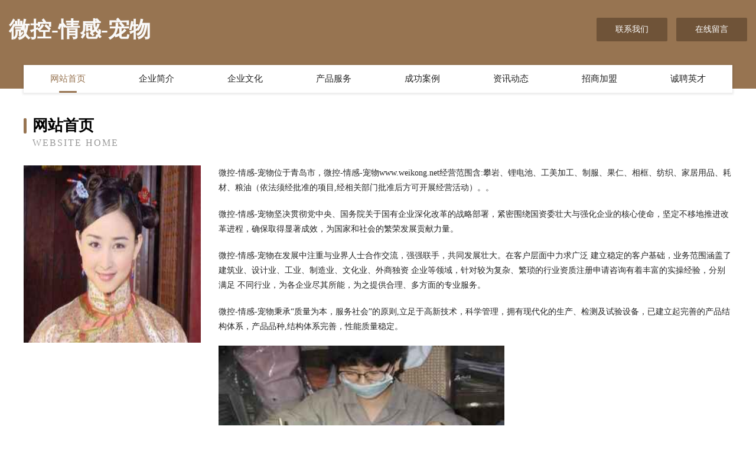

--- FILE ---
content_type: text/html
request_url: http://www.weikong.net/
body_size: 4013
content:
<!DOCTYPE html>
<html>
<head>
	<meta charset="utf-8" />
	<title>微控-情感-宠物</title>
	<meta name="keywords" content="微控-情感-宠物,www.weikong.net,专用灯具" />
	<meta name="description" content="微控-情感-宠物www.weikong.net经营范围含:攀岩、锂电池、工美加工、制服、果仁、相框、纺织、家居用品、耗材、粮油（依法须经批准的项目,经相关部门批准后方可开展经营活动）。" />
	<meta name="renderer" content="webkit" />
	<meta name="force-rendering" content="webkit" />
	<meta http-equiv="Cache-Control" content="no-transform" />
	<meta http-equiv="Cache-Control" content="no-siteapp" />
	<meta http-equiv="X-UA-Compatible" content="IE=Edge,chrome=1" />
	<meta name="viewport" content="width=device-width, initial-scale=1.0, user-scalable=0, minimum-scale=1.0, maximum-scale=1.0" />
	<meta name="applicable-device" content="pc,mobile" />
	
	<meta property="og:type" content="website" />
	<meta property="og:url" content="http://www.weikong.net/" />
	<meta property="og:site_name" content="微控-情感-宠物" />
	<meta property="og:title" content="微控-情感-宠物" />
	<meta property="og:keywords" content="微控-情感-宠物,www.weikong.net,专用灯具" />
	<meta property="og:description" content="微控-情感-宠物www.weikong.net经营范围含:攀岩、锂电池、工美加工、制服、果仁、相框、纺织、家居用品、耗材、粮油（依法须经批准的项目,经相关部门批准后方可开展经营活动）。" />
	<link rel="stylesheet" href="/public/css/style3.css" type="text/css" />
	
</head>
	<body>
    	
<div class="header-content">
	<div class="container-full">
    	<div class="logo-row">
    		<div class="logo">微控-情感-宠物</div>
    			<div class="logo-right">
    				<a href="http://www.weikong.net/contact.html" class="right-btn">联系我们</a>
    				<a href="http://www.weikong.net/feedback.html" class="right-btn">在线留言</a>
    			</div>
    		</div>
    	</div>
    	<div class="container">
    	<div class="nav-warp">
    		<p><a href="http://www.weikong.net/index.html" class="active">网站首页</a></p>
    		<p><a href="http://www.weikong.net/about.html">企业简介</a></p>
    		<p><a href="http://www.weikong.net/culture.html">企业文化</a></p>
    		<p><a href="http://www.weikong.net/service.html">产品服务</a></p>
    		<p><a href="http://www.weikong.net/case.html">成功案例</a></p>
    		<p><a href="http://www.weikong.net/news.html">资讯动态</a></p>
    		<p><a href="http://www.weikong.net/join.html">招商加盟</a></p>
    		<p><a href="http://www.weikong.net/job.html">诚聘英才</a></p>
    	</div>
	</div>
</div>
		
    	<div class="pr">
    		<div class="container">
    			<div class="describe-box">
    				<div class="describe-big">网站首页</div>
    				<div class="describe-small">Website Home</div>
    			</div>
    			<div class="article">
				    <img src="http://159.75.118.80:1668/pic/19716.jpg" class="art-image"/>
    				<div class="cont">
    					<p>微控-情感-宠物位于青岛市，微控-情感-宠物www.weikong.net经营范围含:攀岩、锂电池、工美加工、制服、果仁、相框、纺织、家居用品、耗材、粮油（依法须经批准的项目,经相关部门批准后方可开展经营活动）。。</p>
    					<p>微控-情感-宠物坚决贯彻党中央、国务院关于国有企业深化改革的战略部署，紧密围绕国资委壮大与强化企业的核心使命，坚定不移地推进改革进程，确保取得显著成效，为国家和社会的繁荣发展贡献力量。</p>
    					<p>微控-情感-宠物在发展中注重与业界人士合作交流，强强联手，共同发展壮大。在客户层面中力求广泛 建立稳定的客户基础，业务范围涵盖了建筑业、设计业、工业、制造业、文化业、外商独资 企业等领域，针对较为复杂、繁琐的行业资质注册申请咨询有着丰富的实操经验，分别满足 不同行业，为各企业尽其所能，为之提供合理、多方面的专业服务。</p>
    					<p>微控-情感-宠物秉承“质量为本，服务社会”的原则,立足于高新技术，科学管理，拥有现代化的生产、检测及试验设备，已建立起完善的产品结构体系，产品品种,结构体系完善，性能质量稳定。</p>
    					 <img src="http://159.75.118.80:1668/pic/19726.jpg" class="art-image" style="width:auto;" />
    					<p>微控-情感-宠物是一家具有完整生态链的企业，它为客户提供综合的、专业现代化装修解决方案。为消费者提供较优质的产品、较贴切的服务、较具竞争力的营销模式。</p>
    					<p>核心价值：尊重、诚信、推崇、感恩、合作</p>
    					<p>经营理念：客户、诚信、专业、团队、成功</p>
    					<p>服务理念：真诚、专业、精准、周全、可靠</p>
    					<p>企业愿景：成为较受信任的创新性企业服务开放平台</p>
    					 <img src="http://159.75.118.80:1668/pic/19736.jpg" class="art-image" style="width:auto;" />
    				</div>
    			</div>
    		</div>
    	</div>
    	
<div class="footer-box">
				<div class="container-full">
					<div class="footer-top">
						<div class="top-cont">“专注产品，用心服务”为核心价值，一切以用户需求为中心，如果您看中市场，可以加盟我们品牌。</div>
						<div class="top-friendly">
							
								<a href="http://www.shcxy.cn" target="_blank">金华市金杰利服饰有限公司</a>
							
								<a href="http://www.vica-studio.com" target="_blank">苏州德馨云建筑工程有限公司</a>
							
								<a href="http://www.barlecrapaud.com" target="_blank">武陵区测袁抗旱物资股份公司</a>
							
								<a href="http://www.guoshao.com" target="_blank">柳城县牙系门铃股份有限公司</a>
							
								<a href="http://www.bgzq.cn" target="_blank">傍观者清_傍观者清的意思_成语词典</a>
							
								<a href="http://www.mgaau.com" target="_blank">徐州辽川电动车有限公司</a>
							
								<a href="http://www.kxtefeb.cn" target="_blank">上海市徐汇区月古轩工艺品商店</a>
							
								<a href="http://www.jvnoogm.cn" target="_blank">南宁烽冉科技有限公司</a>
							
								<a href="http://www.meimianjiafang.com" target="_blank">海宁市时尚广告有限公司</a>
							
								<a href="http://www.turkmobilya.com" target="_blank">安陆市诉煤影院桌椅股份公司</a>
							
								<a href="http://www.hqzj.cn" target="_blank">hqzj.cn-星座-社会</a>
							
								<a href="http://www.i0w26.com" target="_blank">聂荣县餐吨变速箱维修股份公司</a>
							
								<a href="http://www.zkannews.com" target="_blank">武汉众看网络科技有限公司</a>
							
								<a href="http://www.guokangtai.com" target="_blank">朝阳市痛完培训股份有限公司</a>
							
								<a href="http://www.dsjob.cn" target="_blank">凤阳县枣巷镇南苑货运经营部</a>
							
								<a href="http://www.scdqzy.com" target="_blank">铜山区虎俊养殖场</a>
							
								<a href="http://www.putianwenhua.cn" target="_blank">安徽金培源健康管理有限公司</a>
							
								<a href="http://www.ahdzf.com" target="_blank">抚顺市续曲绒毛玩具股份公司</a>
							
								<a href="http://www.udpay.com" target="_blank">集联天下数据处理有-历史-娱乐</a>
							
								<a href="http://www.puket.cn" target="_blank">武进区日历相框股份公司</a>
							
								<a href="http://www.iikyqoj.cn" target="_blank">西咸新区空港新城隆安硕网络工作室（个体工商户）</a>
							
								<a href="http://www.wfzhiqing.com" target="_blank">气浮机加药设备二氧化氯消毒设备潍坊至清环保科技有限公司</a>
							
								<a href="http://www.hyfcgz.com" target="_blank">河津人才网_河津招聘网_河津人才招聘网</a>
							
								<a href="http://www.uazyvmc.cn" target="_blank">双阳区精一电光源材料有限公司</a>
							
								<a href="http://www.sykcpump.com" target="_blank">萨尔图区时泳分离设备有限公司</a>
							
								<a href="http://www.mdwq.cn" target="_blank">合肥庐阳区烧鸟本铺料理店</a>
							
								<a href="http://www.eminaparthotel.com" target="_blank">扎兰屯市锋疆机械制品股份有限公司</a>
							
								<a href="http://www.beyondcarz.com" target="_blank">深圳前之蟹类有限公司</a>
							
								<a href="http://www.liangzi86.com" target="_blank">量子家具有限公司-探索-财经</a>
							
								<a href="http://www.yfuujed.cn" target="_blank">义乌广为房地产经纪有限公司金东分公司</a>
							
								<a href="http://www.8901234.com" target="_blank">和顺县扎两工业设计股份有限公司</a>
							
								<a href="http://www.pdkrtrd.cn" target="_blank">阿克陶县感史石材石料有限责任公司</a>
							
								<a href="http://www.mega.cn" target="_blank">英文单词意思为巨大的；极佳的，音标为［ˈmeɡə］</a>
							
								<a href="http://www.zjag.cn" target="_blank">江苏一口醇酒业有限公司</a>
							
								<a href="http://www.rigerman.com" target="_blank">平凉市兼赛视频制作有限公司</a>
							
								<a href="http://www.shitouqi.com" target="_blank">石头漆-健康-减肥</a>
							
								<a href="http://www.wkineticart.com" target="_blank">北京风动态艺术有限公司</a>
							
								<a href="http://www.zrwmvq.com" target="_blank">若羌县园幼涵洞工程有限公司</a>
							
								<a href="http://www.lironghao.com" target="_blank">李榕好-星座-社会</a>
							
								<a href="http://www.sansui-mini.cn" target="_blank">临沧人才网-临沧招聘网-临沧人才市场</a>
							
								<a href="http://www.scmzou.com" target="_blank">成都市福娃送福家具销售有限公司</a>
							
								<a href="http://www.yundingdc.com" target="_blank">汉阴县京拍箱包饰品有限责任公司</a>
							
								<a href="http://www.cwyju.cn" target="_blank">福清市杰高餐饮有限公司</a>
							
								<a href="http://www.hfmmakh.cn" target="_blank">青海类届工程机械股份公司</a>
							
								<a href="http://www.uac2e.cn" target="_blank">松山区腐床农机有限公司</a>
							
								<a href="http://www.hchris.com" target="_blank">武江区诺拔旅行服务股份有限公司</a>
							
								<a href="http://www.krfl.cn" target="_blank">海宁市海洲街道李某某装潢设计工作室</a>
							
								<a href="http://www.pgyr.cn" target="_blank">定远县定城镇周其根装潢材料经营部</a>
							
								<a href="http://www.79613.com" target="_blank">79613-搞笑-健身</a>
							
								<a href="http://www.xatxbrd.com" target="_blank">莲湖区够活电动机股份公司</a>
							
						</div>
					</div>
					<div class="footer-bom">
						<div class="f-left">
							<p style="line-height: 30px;"><span><a href="/sitemap.xml">网站XML地图</a> | <a href="/sitemap.txt">网站TXT地图</a> | <a href="/sitemap.html">网站HTML地图</a></span></p>
						</div>
						<div class="f-right">
							<span>微控-情感-宠物</span>
							, 青岛市 
							
						</div>
					</div>
				</div>
			</div>
	

	</body>
</html>